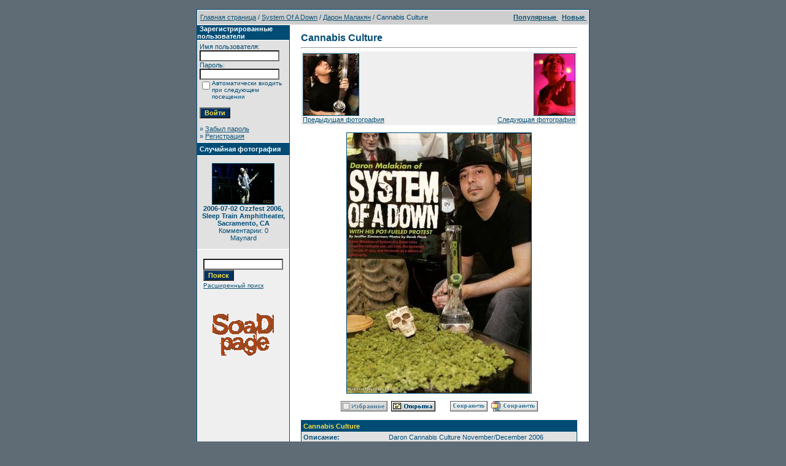

--- FILE ---
content_type: text/html
request_url: http://www.soad.msk.ru/gallery1/details.php?image_id=3196&sessionid=o4l9nc8mp3att7dv7jccqkf0d0
body_size: 5182
content:
<!DOCTYPE HTML PUBLIC "-//W3C//DTD HTML 4.01 Transitional//EN">
<html dir="ltr">
<head>
<title>Галерея SoaDpage</title>
<meta http-equiv="content-type" content="text/html; charset=windows-1251">
<link rel="stylesheet" href="./templates/SoaDpage/style.css">
<script language="javascript" type="text/javascript">
<!--
  var captcha_reload_count = 0;
  var captcha_image_url = "./captcha.php?sessionid=rooqste789fd0ulet355dae7t5";
  function new_captcha_image() {
    if (captcha_image_url.indexOf('?') == -1) {
      document.getElementById('captcha_image').src= captcha_image_url+'?c='+captcha_reload_count;
    }
    else {
      document.getElementById('captcha_image').src= captcha_image_url+'&c='+captcha_reload_count;
    }

    document.getElementById('captcha_input').value="";
    document.getElementById('captcha_input').focus();
    captcha_reload_count++;
  }

  function opendetailwindow() {
    window.open('','detailwindow','toolbar=no,scrollbars=yes,resizable=no,width=680,height=480');
  }

  function right(e) {
    if ((document.layers || (document.getElementById && !document.all)) && (e.which == 2 || e.which == 3)) {
      alert("© Copyright by Галерея SoaDpage");
      return false;
    }
    else if (event.button == 2 || event.button == 3) {
      alert("© Copyright by Галерея SoaDpage");
      return false;
    }
    return true;
  }

  if (document.layers){
    document.captureEvents(Event.MOUSEDOWN);
    document.onmousedown = right;
  }
  else if (document.all && !document.getElementById){
    document.onmousedown = right;
  }

  document.oncontextmenu = new Function("alert('© Copyright by Галерея SoaDpage');return false");

// -->
</script>
</head>
<body bgcolor="#5f6c76" text="#0F5475" link="#0F5475" vlink="#0F5475" alink="#0F5475" style="margin:0">
<font size="2">&nbsp;</font>

<table width="640" border="0" cellspacing="0" cellpadding="0" align="center">



  <tr>

    <td class="bordercolor">

      <table width="640" border="0" cellspacing="1" cellpadding="0">

        <tr>

          <td class="tablebgcolor">

            <table width="100%" border="0" cellspacing="1" cellpadding="0">

              <tr>

                <td class="navbar" height="23">

                  <table width="100%" border="0" cellspacing="0" cellpadding="0">

                    <tr>

                      <td><IMG height=4 alt="" src="./templates/SoaDpage/images/spacer.gif" width=4 ><span class="clickstream"><a href="./index.php?sessionid=rooqste789fd0ulet355dae7t5" class="clickstream">Главная страница</a>&nbsp;/&nbsp;<a href="./categories.php?cat_id=5&amp;sessionid=rooqste789fd0ulet355dae7t5" class="clickstream">System Of A Down</a>&nbsp;/&nbsp;<a href="./categories.php?cat_id=2&amp;sessionid=rooqste789fd0ulet355dae7t5" class="clickstream">Дарон Малакян</a>&nbsp;/&nbsp;Cannabis Culture</span></td>

                      <td align="right">

                                                <A href="./top.php?sessionid=rooqste789fd0ulet355dae7t5"><b>Популярные </b></A>&nbsp;

                                                <A href="./search.php?search_new_images=1&amp;sessionid=rooqste789fd0ulet355dae7t5"><b>Новые </b></A>&nbsp;

                                          </td>

                    </tr>

                  </table>

                </td>

              </tr>

            </table>

            <table width="638" border="0" cellspacing="0" cellpadding="0">

              <tr>

                <td width="150" valign="top" class="row2">

                  <table width="150" border="0" cellspacing="0" cellpadding="0">

                    <tr>

                      <td class="head2" height="20"><img src="./templates/SoaDpage/images/spacer.gif" alt="" width="4" height="4" />Зарегистрированные пользователи</td>

                    </tr>

                    <tr>

                      <td class="tablebgcolor"><img src="./templates/SoaDpage/images/spacer.gif" alt="" width="1" height="1" /></td>

                    </tr>

                    <tr>

                      <td align="center" class="row1"><table width="100%" border="0" cellpadding="4" cellspacing="0">
  <tr> 
    <td valign="top" align="left"> 
      <form action="./login.php?sessionid=rooqste789fd0ulet355dae7t5" method="post">
        Имя пользователя:<br />
        <input type="text" size="10" name="user_name" class="logininput" />
        <br />
        Пароль:<br />
        <input type="password" size="10" name="user_password" class="logininput" />
        <br />
        <table border="0" cellspacing="0" cellpadding="0">
          <tr valign="top"> 
            <td><input type="checkbox" name="auto_login" value="1" /></td>
            <td><span class="smalltext">Автоматически входить при следующем посещении</span></td>
          </tr>
        </table>
        <br />
		<input type="submit" value="Войти" class="button" />
      </form>
      &raquo; <a href="./member.php?action=lostpassword&amp;sessionid=rooqste789fd0ulet355dae7t5">Забыл пароль</a><br />
	  &raquo; <a href="./register.php?sessionid=rooqste789fd0ulet355dae7t5">Регистрация</a></td>
  </tr>
</table>
</td>

                    </tr>

                    <tr>

                      <td class="tablebgcolor"><img src="./templates/SoaDpage/images/spacer.gif" alt="" width="1" height="1" /></td>

                    </tr>

                  </table>



                  <table width="150" border="0" cellspacing="0" cellpadding="0">

                    <tr>

                      <td class="head2" height="20"> <img src="./templates/SoaDpage/images/spacer.gif" alt="" width="4" height="4" />Случайная фотография</td>

                    </tr>

                    <tr>

                      <td class="tablebgcolor"><img src="./templates/SoaDpage/images/spacer.gif" alt="" width="1" height="1" /></td>

                    </tr>

                    <tr>

                      <td align="center" class="row1">

                                            <br />

                        <a href="./details.php?image_id=1181&amp;sessionid=rooqste789fd0ulet355dae7t5"><img src="./data/thumbnails/81/Sacramento18.jpg" border="1" width="100" height="66" alt="2006-07-02 Ozzfest 2006, Sleep Train Amphitheater, Sacramento, CA" /></a><br /><b>2006-07-02 Ozzfest 2006, Sleep Train Amphitheater, Sacramento, CA</b><br />
Комментарии: 0<br />Maynard
                                                <br />

                        <br />

                      </td>

                    </tr>

                    <tr>

                      <td class="tablebgcolor"><img src="./templates/SoaDpage/images/spacer.gif" alt="" width="1" height="1" /></td>

                    </tr>

                  </table>



                                  <P align="center">

                  <table>

                                  <tr> <td align="center" width="100%">

            <form method="post" action="./search.php?sessionid=rooqste789fd0ulet355dae7t5">

              <table border="0" cellspacing="0" cellpadding="1">

                <tr>

                  <td>

                    <input type="text" name="search_keywords" size="15" class="searchinput" />

                  <br>

                    <input type="submit" size="30" value="Поиск" class="button" name="submit" />

                  </td>

                </tr>

                <tr valign="top">

                  <td colspan="2"><a href="./search.php?sessionid=rooqste789fd0ulet355dae7t5" class="smalltext">Расширенный поиск</a></td>

                </tr>

              </table>

            </form>

          </td></tr></table></P>

                  <p align="center"><a href="http://www.soad.msk.ru"><img src="sickmyduck.gif" width="100" height="100" border="0" alt=""></a></p>

                                </td>

                <td width="1" class="bordercolor" valign="top"><img src="./templates/SoaDpage/images/spacer.gif" width="1" height="1" alt="" /></td>

                <td width="18" valign="top"><img src="./templates/SoaDpage/images/spacer.gif" width="18" height="18" alt="" /></td>

                <td width="100%" valign="top"><br />

                  <b class="title">Cannabis Culture</b>
                                  <hr size="1" />

                  
                  <div align="center">



                                  <table width="100%" border="0" cellspacing="0" cellpadding="3">

                          <tr valign="top">

                            <td class="row2" valign="bottom">
							

                                               <a href="./details.php?image_id=3195&amp;sessionid=rooqste789fd0ulet355dae7t5"><img src="./data/thumbnails/2/Dhigh1.jpg" border="1"><br>Предыдущая фотография</a>												
                                                </td>

                            <td align="right"  valign="bottom" class="row2">

							
                                                          <a href="./details.php?image_id=3429&amp;sessionid=rooqste789fd0ulet355dae7t5"><img src="./data/thumbnails/2/111956472197078400.jpg" border="1"><br>Следующая фотография</a>

                                                          														  
														  
														  
														  </td>

                          </tr>

                        </table>



													<br>

                                                          <!-- Template file for JPG Files -->
<img src="./data/media/2/Dhigh2.jpg" border="1" alt="Cannabis Culture" width="300" height="424" id="galbigpic" /><br />





                                    
                                    <br /><img src="./templates/SoaDpage/images/lightbox_off.gif" border="0" alt="" />&nbsp;&nbsp;<a href="./postcards.php?image_id=3196&amp;sessionid=rooqste789fd0ulet355dae7t5"><img src="./templates/SoaDpage/images/postcard.gif" border="0" alt="" /></a>&nbsp;&nbsp;&nbsp;&nbsp;&nbsp;&nbsp;&nbsp;&nbsp;<img src="./templates/SoaDpage/images/download_off.gif" border="0" alt="" />&nbsp;&nbsp;<img src="./templates/SoaDpage/images/download_zip_off.gif" border="0" alt="" />
                                  </div>

                                  <br />

                  <table width="100%" border="0" cellspacing="0" cellpadding="1">

                    <tr>

                      <td class="bordercolor">

                        <table width="100%" border="0" cellpadding="3" cellspacing="0">

                                                  <tr>

                            <td class="head1" valign="top" colspan="2">Cannabis Culture</td>

                          </tr>

                          <tr>

                            <td valign="top" class="row1"><b>Описание:</b></td>

                            <td valign="top" class="row1">Daron Cannabis Culture November/December 2006</td>

                          </tr>

                          <tr>

                            <td valign="top" class="row2"><b>Слова для поиска:</b></td>

                            <td valign="top" class="row2"><a href="./search.php?search_keywords=Daron&amp;sessionid=rooqste789fd0ulet355dae7t5">Daron</a>, <a href="./search.php?search_keywords=Cannabis&amp;sessionid=rooqste789fd0ulet355dae7t5">Cannabis</a>, <a href="./search.php?search_keywords=Culture&amp;sessionid=rooqste789fd0ulet355dae7t5">Culture</a>, <a href="./search.php?search_keywords=November&amp;sessionid=rooqste789fd0ulet355dae7t5">November</a>, <a href="./search.php?search_keywords=December&amp;sessionid=rooqste789fd0ulet355dae7t5">December</a>, <a href="./search.php?search_keywords=2006&amp;sessionid=rooqste789fd0ulet355dae7t5">2006</a></td>

                          </tr>

                          <tr>

                            <td valign="top" class="row1"><b>Дата:</b></td>

                            <td valign="top" class="row1">21.01.2007 05:56</td>

                          </tr>

                          <tr>

                            <td valign="top" class="row2"><b>Просмотров:</b></td>

                            <td valign="top" class="row2">3880</td>

                          </tr>

                          <tr>

                            <td valign="top" class="row1"><b>Скачиваний:</b></td>

                            <td valign="top" class="row1">2</td>

                          </tr>

                          <tr>

                            <td valign="top" class="row2"><b>Рейтинг:</b></td>

                            <td valign="top" class="row2">0.00 (0 Голос(ов))</td>

                          </tr>

                          <tr>

                            <td valign="top" class="row1"><b>Размер фотографии:</b></td>

                            <td valign="top" class="row1">28.8&nbsp;KB</td>

                          </tr>

                                                  <tr>

                            <td valign="top" class="row2"><b>Добавлен:</b></td>

                            <td valign="top" class="row2"><a href="./member.php?action=showprofile&amp;user_id=2&amp;sessionid=rooqste789fd0ulet355dae7t5">ALuserX</a></td>

                          </tr>

                        </table>

                      </td>

                    </tr>

                  </table>

                                                    
                                  
                                    <a name="comments"></a>

                                  <br />

                  <table width="100%" border="0" cellspacing="0" cellpadding="0" align="center">

                    <tr>

                      <td class="head1" valign="top">

                        <table width="100%" border="0" cellpadding="3" cellspacing="1">

                          <tr>

                            <td valign="top" class="head1">Автор:</td>

                                                        <td valign="top" class="head1">Комментарий:</td>

                          </tr>

                          <tr><td class="commentrow1" colspan="2">У этой фотографии нет комментариев.</td></tr>
                        </table>

                      </td>

                    </tr>

                  </table>

                                  <br />

                                  
                  
                                  <br />

                                  <br />



                </td>

                <td width="20" valign="top"><img src="./templates/SoaDpage/images/spacer.gif" width="19" height="19" alt="" /></td>

              </tr>

            </table>

          </td>

        </tr>

      </table>

    </td>

  </tr>



</table>

<!--
    Bitte beachten Sie, dass der folgende Copyrighthinweis
    auf JEDER Seite die von 4images ausgegeben wird sichtbar 
    sein MUSS. Schriftart, Farbe etc. dьrfen an die eigene 
    Website angepasst werden, der Hinweis darf aber unter 
    KEINEN Umstдnden entfernt oder unsichtbar gemacht werden.
    Auch muss der Hyperlink zu http://www.4homepages.de intakt 
    bleiben. Diese Bedingung ist Bestandteil der Lizenz dieser 
    Software. Lesen Sie die Lizenz.txt Datei fьr weitere 
    Informationen.
	
    Please note that the following copyright notice
    MUST be displayed on each and every page output
    by 4images. You may alter the font, colour etc. but
    you CANNOT remove it, nor change it so that it be,
    to all intents and purposes, invisible. The hyperlink 
    http://www.4homepages.de must also remain intact. 
    These conditions are part of the licence this software 
    is released under. See the Licence.txt file for 
    more information.
// -->
<center>
<script src="./templates/SoaDpage/resize.js" type="text/javascript"></script>
&nbsp;
<a href="http://www.soad.msk.ru"><img src="http://soad.msk.ru/banners/88x31/soad_b.gif" width=88 height=31 border=0 alt="www.SoaD.msk.ru - всё о System of a Down"></a>  
 

														<!--begin of Rambler's Top100 code -->
														<a href="http://top100.rambler.ru/top100/">
														<img src="http://counter.rambler.ru/top100.cnt?854742" alt="" width=2 height=0 border=0></a>
														<!--end of Top100 code-->
														
											
																			
																				<!--Rating@Mail.ru COUNTER-->
																				<script language="JavaScript" type="text/javascript">
																				<!--
																				d=document;var a='';a+=';r='+escape(d.referrer)
																				js=10
																				//-->
																				</script>
																				<script language="JavaScript1.1" type="text/javascript">
																				<!--
																				a+=';j='+navigator.javaEnabled()
																				js=11
																				//-->
																				</script>
																				<script language="JavaScript1.2" type="text/javascript">
																				<!--
																				s=screen;a+=';s='+s.width+'*'+s.height
																				a+=';d='+(s.colorDepth?s.colorDepth:s.pixelDepth)
																				js=12
																				//-->
																				</script>
																				<script language="JavaScript1.3" type="text/javascript">
																				<!--
																				js=13
																				//-->
																				</script>
																				<script language="JavaScript" type="text/javascript">
																				<!--
																				d.write('<a href="http://top.mail.ru/jump?from=699719"'+
																				' target=_top><img src="http://top.list.ru/counter'+
																				'?id=699719;t=59;js='+js+a+';rand='+Math.random()+
																				'" alt="Рейтинг@Mail.ru"'+' border="0" height="31" width="88"/><\/a>')
																				if(11<js)d.write('<'+'!-- ')
																				//-->
																				</script>
																				<noscript>
																				<a target=_top href="javascript:if(confirm('http://top.mail.ru/jump?from=699719'))window.location='http://top.mail.ru/jump?from=699719'">
																				<img src="../top.list.ru/counter-js=na;id=699719;t=59.gif" border="0" height="31" width="88" alt="Рейтинг@Mail.ru"/></a>
																				</noscript>
																				<script language="JavaScript" type="text/javascript">
																				<!--
																				if(11<js)d.write('--'+'>')
																				//-->
																				</script>
																				<!--/COUNTER-->



																				<!--begin of Top100 logo-->
																				<a href="http://top100.rambler.ru/top100/">
																				<img src="http://top100-images.rambler.ru/top100/banner-88x31-rambler-red2.gif" 
																				alt="Rambler's Top100" width="88" height="31" border="0"></a>
																				<!--end of Top100 logo -->



																				<!--WarLog-->
																				<!--
																				<script type="text/javascript" language="javascript">
																				-->
																				<!--
																				Nnv=navigator;Nna=Nnv.appName;Nd=document;Nd.cookie="b=b";Nc=0;if(Nd.cookie)Nc=1;
																				Nn=(Nna.substring(0,2)=="Mi")?0:1;Ns=screen;Npx=(Nn==0)?Ns.colorDepth:Ns.pixelDepth;
																				str='<img src="http://warlog.info:8081/11503;'+Ns.width+'x'+Ns.height+';'+Npx+';'+Nc+';';
																				str=str+escape(Nd.referrer)+';'+Math.random()+'" width="88" height="31" border="0">';
																				document.write('<a href="http://warlog.info/cgi-bin/cshow" target="_blank">'+str+'<\/a>');
																				//-->
																				<!--
																				</script>
																				<noscript>
																				<a href="http://warlog.info/cgi-bin/cshow" target="_blank">
																				<img src="http://warlog.info:8081/11503;0x0;0;0;-;0" width="88" height="31" border="0" alt=""></a>
																				</noscript>
																				-->
																				<!--WarLog-->



																				<!--LiveInternet counter--><script type="text/javascript"><!--
																				document.write("<a href='http://www.liveinternet.ru/click' "+
																				"target=_blank><img src='http://counter.yadro.ru/hit?t21.6;r"+
																				escape(document.referrer)+((typeof(screen)=="undefined")?"":
																				";s"+screen.width+"*"+screen.height+"*"+(screen.colorDepth?
																				screen.colorDepth:screen.pixelDepth))+";u"+escape(document.URL)+
																				";"+Math.random()+
																				"' alt='' title='LiveInternet: показано число просмотров за 24 часа, посетителей за 24 часа и за сегодня' "+
																				"border=0 width=88 height=31><\/a>")//--></script><!--/LiveInternet-->



																				<!-- HotLog -->
																				<script type="text/javascript" language="javascript">
																				hotlog_js="1.0";
																				hotlog_r=""+Math.random()+"&s=238937&im=112&r="+escape(document.referrer)+"&pg="+
																				escape(window.location.href);
																				document.cookie="hotlog=1; path=/"; hotlog_r+="&c="+(document.cookie?"Y":"N");
																				</script>
																				<script type="text/javascript" language="javascript1.1">
																				hotlog_js="1.1";hotlog_r+="&j="+(navigator.javaEnabled()?"Y":"N")
																				</script>
																				<script type="text/javascript" language="javascript1.2">
																				hotlog_js="1.2";
																				hotlog_r+="&wh="+screen.width+'x'+screen.height+"&px="+
																				(((navigator.appName.substring(0,3)=="Mic"))?
																				screen.colorDepth:screen.pixelDepth)
																				</script>
																				<script type="text/javascript" language="javascript1.3">
																				hotlog_js="1.3"
																				</script>
																				<script type="text/javascript" language="javascript">
																				hotlog_r+="&js="+hotlog_js;
																				document.write("<a href='http://click.hotlog.ru/?238937' target='_top'><img "+
																				" src='http://hit10.hotlog.ru/cgi-bin/hotlog/count?"+
																				hotlog_r+"&' border='0' width='88' height='31' alt='HotLog'><\/a>")
																				</script>
																				<noscript>
																				<a href="http://click.hotlog.ru/?238937" target="_top">
																				<img src="http://hit10.hotlog.ru/cgi-bin/hotlog/count?s=238937&amp;im=112" border="0" width="88" height="31" alt="HotLog"></a>
																				</noscript>
																				<!-- /HotLog -->
																				


																				<!--APORT-->
																				<a href="http://www.aport.ru/" target="_blank">
																				<img src="http://www.aport.ru/forms/i/but/88x31_b_gr_h1.gif" border="0" width="88" height="31" alt=""></a>
																				<!--/APORT-->
  
  <br><font color="#ffffff">Powered by</font> <b><a href="http://www.4homepages.de" target="_blank"><font color="#ffffff">4images</font></a></b>
  </center>
</body>
</html>

--- FILE ---
content_type: application/javascript
request_url: http://www.soad.msk.ru/gallery1/templates/SoaDpage/resize.js
body_size: 469
content:
function openpopup(loc, title, w, h, bars) {
	var x = (screen.width - w)/2;
	var y = (screen.height - h)/2;
//	var x = 100;
//	var y = 100;
	var s = ((bars) ? "scrollbars," : "") + "width=" + w + ",height=" + h + ",left=" + x + ",top=" + y;
	var w = window.open(loc, title, s);
	w.focus();
}

var image = document.getElementById( "galbigpic" );
var max = 445;

if ( image != null && image.width > max ){

	var k = image.width / max;
	var str = image.src.replace( /.+media\//g, "" );
	var orw = image.width;
	var orh = image.height;

	image.width = max;
	image.height = image.height / k;

	image.style.border = "2px dotted #909090";
	
	if ( document.all )	{
		image.style.cursor = "hand";
	}
	else {
		image.style.cursor = "pointer";
	}

	image.onclick = function() { openpopup( "openPopup.php?i=" + str + "&w=" + orw + "&h=" + orh + "&a=" + image.alt, 'xxx', orw, orh, true ) };

}